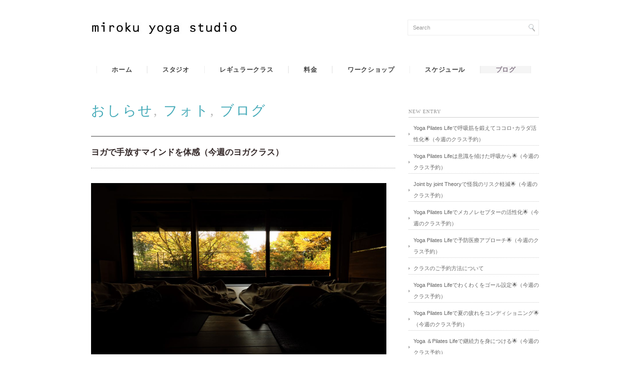

--- FILE ---
content_type: text/html; charset=UTF-8
request_url: http://mirokuyoga.com/archives/7551
body_size: 43272
content:
<!DOCTYPE html PUBLIC "-//W3C//DTD XHTML 1.0 Transitional//EN" "http://www.w3.org/TR/xhtml1/DTD/xhtml1-transitional.dtd">
<html xmlns="http://www.w3.org/1999/xhtml" lang="ja">
<head profile="http://gmpg.org/xfn/11">
<meta http-equiv="Content-Type" content="text/html; charset=UTF-8" />
<meta http-equiv="content-style-type" content="text/css" />
<meta http-equiv="content-script-type" content="text/javascript" />
<meta name="description" content="ヨガで手放すマインドを体感（今週のヨガクラス） - 千葉県佐倉市弥勒町のヨガピラティススタジオ" />
<title>ヨガで手放すマインドを体感（今週のヨガクラス） - 千葉県佐倉市のヨガピラティススタジオ｜miroku yoga studio｜ミロクヨガスタジオ｜</title>
<link rel="stylesheet" href="http://mirokuyoga.com/site/wp-content/themes/songforheaven2/style.css" type="text/css" media="screen, print" />
<link rel="alternate" type="application/atom+xml" title="千葉県佐倉市のヨガピラティススタジオ｜miroku yoga studio｜ミロクヨガスタジオ｜ Atom Feed" href="http://mirokuyoga.com/feed/atom" />
<link rel="alternate" type="application/rss+xml" title="千葉県佐倉市のヨガピラティススタジオ｜miroku yoga studio｜ミロクヨガスタジオ｜ RSS Feed" href="http://mirokuyoga.com/feed" />
<link rel="pingback" href="http://mirokuyoga.com/site/xmlrpc.php" />
<meta name='robots' content='max-image-preview:large' />
	<style>img:is([sizes="auto" i], [sizes^="auto," i]) { contain-intrinsic-size: 3000px 1500px }</style>
	<link rel='dns-prefetch' href='//ajax.googleapis.com' />
<script type="text/javascript">
/* <![CDATA[ */
window._wpemojiSettings = {"baseUrl":"https:\/\/s.w.org\/images\/core\/emoji\/16.0.1\/72x72\/","ext":".png","svgUrl":"https:\/\/s.w.org\/images\/core\/emoji\/16.0.1\/svg\/","svgExt":".svg","source":{"concatemoji":"http:\/\/mirokuyoga.com\/site\/wp-includes\/js\/wp-emoji-release.min.js?ver=6.8.3"}};
/*! This file is auto-generated */
!function(s,n){var o,i,e;function c(e){try{var t={supportTests:e,timestamp:(new Date).valueOf()};sessionStorage.setItem(o,JSON.stringify(t))}catch(e){}}function p(e,t,n){e.clearRect(0,0,e.canvas.width,e.canvas.height),e.fillText(t,0,0);var t=new Uint32Array(e.getImageData(0,0,e.canvas.width,e.canvas.height).data),a=(e.clearRect(0,0,e.canvas.width,e.canvas.height),e.fillText(n,0,0),new Uint32Array(e.getImageData(0,0,e.canvas.width,e.canvas.height).data));return t.every(function(e,t){return e===a[t]})}function u(e,t){e.clearRect(0,0,e.canvas.width,e.canvas.height),e.fillText(t,0,0);for(var n=e.getImageData(16,16,1,1),a=0;a<n.data.length;a++)if(0!==n.data[a])return!1;return!0}function f(e,t,n,a){switch(t){case"flag":return n(e,"\ud83c\udff3\ufe0f\u200d\u26a7\ufe0f","\ud83c\udff3\ufe0f\u200b\u26a7\ufe0f")?!1:!n(e,"\ud83c\udde8\ud83c\uddf6","\ud83c\udde8\u200b\ud83c\uddf6")&&!n(e,"\ud83c\udff4\udb40\udc67\udb40\udc62\udb40\udc65\udb40\udc6e\udb40\udc67\udb40\udc7f","\ud83c\udff4\u200b\udb40\udc67\u200b\udb40\udc62\u200b\udb40\udc65\u200b\udb40\udc6e\u200b\udb40\udc67\u200b\udb40\udc7f");case"emoji":return!a(e,"\ud83e\udedf")}return!1}function g(e,t,n,a){var r="undefined"!=typeof WorkerGlobalScope&&self instanceof WorkerGlobalScope?new OffscreenCanvas(300,150):s.createElement("canvas"),o=r.getContext("2d",{willReadFrequently:!0}),i=(o.textBaseline="top",o.font="600 32px Arial",{});return e.forEach(function(e){i[e]=t(o,e,n,a)}),i}function t(e){var t=s.createElement("script");t.src=e,t.defer=!0,s.head.appendChild(t)}"undefined"!=typeof Promise&&(o="wpEmojiSettingsSupports",i=["flag","emoji"],n.supports={everything:!0,everythingExceptFlag:!0},e=new Promise(function(e){s.addEventListener("DOMContentLoaded",e,{once:!0})}),new Promise(function(t){var n=function(){try{var e=JSON.parse(sessionStorage.getItem(o));if("object"==typeof e&&"number"==typeof e.timestamp&&(new Date).valueOf()<e.timestamp+604800&&"object"==typeof e.supportTests)return e.supportTests}catch(e){}return null}();if(!n){if("undefined"!=typeof Worker&&"undefined"!=typeof OffscreenCanvas&&"undefined"!=typeof URL&&URL.createObjectURL&&"undefined"!=typeof Blob)try{var e="postMessage("+g.toString()+"("+[JSON.stringify(i),f.toString(),p.toString(),u.toString()].join(",")+"));",a=new Blob([e],{type:"text/javascript"}),r=new Worker(URL.createObjectURL(a),{name:"wpTestEmojiSupports"});return void(r.onmessage=function(e){c(n=e.data),r.terminate(),t(n)})}catch(e){}c(n=g(i,f,p,u))}t(n)}).then(function(e){for(var t in e)n.supports[t]=e[t],n.supports.everything=n.supports.everything&&n.supports[t],"flag"!==t&&(n.supports.everythingExceptFlag=n.supports.everythingExceptFlag&&n.supports[t]);n.supports.everythingExceptFlag=n.supports.everythingExceptFlag&&!n.supports.flag,n.DOMReady=!1,n.readyCallback=function(){n.DOMReady=!0}}).then(function(){return e}).then(function(){var e;n.supports.everything||(n.readyCallback(),(e=n.source||{}).concatemoji?t(e.concatemoji):e.wpemoji&&e.twemoji&&(t(e.twemoji),t(e.wpemoji)))}))}((window,document),window._wpemojiSettings);
/* ]]> */
</script>
	<style type="text/css">
	img.wp-smiley,
	img.emoji {
		display: inline !important;
		border: none !important;
		box-shadow: none !important;
		height: 1em !important;
		width: 1em !important;
		margin: 0 0.07em !important;
		vertical-align: -0.1em !important;
		background: none !important;
		padding: 0 !important;
	}
	</style>
	<script type="text/javascript" src="http://ajax.googleapis.com/ajax/libs/jquery/1.7.1/jquery.min.js?ver=1.7.1" id="jquery-js"></script>
<link rel="https://api.w.org/" href="http://mirokuyoga.com/wp-json/" /><link rel="alternate" title="JSON" type="application/json" href="http://mirokuyoga.com/wp-json/wp/v2/posts/7551" /><link rel='shortlink' href='http://mirokuyoga.com/?p=7551' />
<link rel="alternate" title="oEmbed (JSON)" type="application/json+oembed" href="http://mirokuyoga.com/wp-json/oembed/1.0/embed?url=http%3A%2F%2Fmirokuyoga.com%2Farchives%2F7551" />
<link rel="alternate" title="oEmbed (XML)" type="text/xml+oembed" href="http://mirokuyoga.com/wp-json/oembed/1.0/embed?url=http%3A%2F%2Fmirokuyoga.com%2Farchives%2F7551&#038;format=xml" />
<script type="text/javascript" src="http://mirokuyoga.com/site/wp-content/themes/songforheaven2/js/smoothscroll.js"></script>
<script type="text/javascript" src="http://mirokuyoga.com/site/wp-content/themes/songforheaven2/js/scrolltopcontrol.js"></script>
<script src="http://mirokuyoga.com/site/wp-content/themes/songforheaven2/js/jquery.cycle.all.js" type="text/javascript"></script>
<script type="text/javascript">
	$().ready(function() {
		$(document).ready(
			function(){
				$("a img").hover(function(){
				$(this).fadeTo(200, 0.5);
			},function(){
				$(this).fadeTo(300, 1.0);
			});
		});

		$('#slide').cycle({
		fx:'fade', timeout:8000, speed:6000, delay:150, random:0
		});
		$('#slide2').after('<div id="slidepager" class="clear">').cycle({ 
		fx: 'scrollLeft', speed:600, timeout:4000, pager:'#slidepager', pause:1, cleartype:true
		});		
		$('#slide3').after('<div id="slidepager" class="clear">').cycle({ 
		fx: 'scrollLeft', speed:600, timeout:4000, pager:'#slidepager', pause:1, cleartype:true
		});		
		$('#slide4').after('<div id="slidepager" class="clear">').cycle({ 
		fx: 'scrollLeft', speed:600, timeout:4000, pager:'#slidepager', pause:1, cleartype:true
		});		
	});	
</script>
</head>

<body class="wp-singular post-template-default single single-post postid-7551 single-format-standard wp-theme-songforheaven2">


<!-- ヘッダー -->
<div id="header">

<!-- ヘッダー中身 -->    
<div class="header-inner">

<!-- ロゴ -->
<div class="logo">
<h1><a href="http://mirokuyoga.com" title="千葉県佐倉市のヨガピラティススタジオ｜miroku yoga studio｜ミロクヨガスタジオ｜"><img src="http://mirokuyoga.com/site/wp-content/uploads/2013/04/b6d443ad08fb065f912f935f1948d291-300x25.jpg" alt="千葉県佐倉市のヨガピラティススタジオ｜miroku yoga studio｜ミロクヨガスタジオ｜"/></a></h1>
</div>
<!-- / ロゴ -->

<!-- サーチ -->
<div class="contact">
<div class="search">
<form method="get" id="searchform" action="http://mirokuyoga.com">
<fieldset>
<input name="s" type="text" onfocus="if(this.value=='Search') this.value='';" onblur="if(this.value=='') this.value='Search';" value="Search" />
<button type="submit"></button>
</fieldset>
</form>
</div></div>
<!-- / サーチ -->  

</div>    
<!-- / ヘッダー中身 -->    

</div>    
<!-- / ヘッダー -->    
<div class="clear"></div>

<!-- トップナビゲーション -->
<div id="nav">
<!--[if IE 8 ]><div style="margin-top:-24px"></div><![endif]-->
<ul id="topnav">
<li><div class="menu-topnav-container"><ul id="menu-topnav" class="menu"><li id="menu-item-16" class="menu-item menu-item-type-custom menu-item-object-custom menu-item-home menu-item-16"><a href="http://mirokuyoga.com">ホーム</a></li>
<li id="menu-item-18" class="menu-item menu-item-type-post_type menu-item-object-page menu-item-18"><a href="http://mirokuyoga.com/abou">スタジオ</a></li>
<li id="menu-item-17" class="menu-item menu-item-type-post_type menu-item-object-page menu-item-17"><a href="http://mirokuyoga.com/yogaclass">レギュラークラス</a></li>
<li id="menu-item-4199" class="menu-item menu-item-type-post_type menu-item-object-page menu-item-4199"><a href="http://mirokuyoga.com/price">料金</a></li>
<li id="menu-item-21" class="menu-item menu-item-type-taxonomy menu-item-object-category menu-item-21"><a href="http://mirokuyoga.com/archives/category/gallery">ワークショップ</a></li>
<li id="menu-item-19" class="menu-item menu-item-type-post_type menu-item-object-page menu-item-19"><a href="http://mirokuyoga.com/schedule">スケジュール</a></li>
<li id="menu-item-20" class="menu-item menu-item-type-taxonomy menu-item-object-category current-post-ancestor current-menu-parent current-post-parent menu-item-20"><a href="http://mirokuyoga.com/archives/category/blog">ブログ</a></li>
</ul></div></li>
</ul>
</div>
<!-- / トップナビゲーション -->
<div class="clear"></div>  

<!-- 全体warapper -->
<div id="wrapper">

<!-- メインwrap -->
<div id="main-wrap">

<!-- メインカラム -->
<div id="main-single">

<h2 class="pagetitle"><a href="http://mirokuyoga.com/archives/category/info" rel="category tag">おしらせ</a>, <a href="http://mirokuyoga.com/archives/category/photo" rel="category tag">フォト</a>, <a href="http://mirokuyoga.com/archives/category/blog" rel="category tag">ブログ</a></h2>


<h3 class="blog-title">ヨガで手放すマインドを体感（今週のヨガクラス）</h3>

<p><a href="http://mirokuyoga.com/site/wp-content/uploads/2018/11/2017_11_30-001.jpg"><img fetchpriority="high" decoding="async" src="http://mirokuyoga.com/site/wp-content/uploads/2018/11/2017_11_30-001-1024x724.jpg" alt="" width="600" height="400" class="alignnone size-large wp-image-6462" /></a><br />
<strong>※連絡事項</strong><br />
弥勒町周辺の道路でガス管工事が再開しています。<br />
一時的に通行止めにもなりますのでお時間にゆとりを持ってお越しください。</p>
<p>おはようございます。</p>
<p>11月5日火曜日の朝空は快晴の青空ですね。</p>
<p>窓開けて深呼吸したいそんなお天気です。</p>
<p>そして今朝も気温が下がっております。</p>
<p>もう11月ですからね。</p>
<p>11月は穏やかな気候が続きますように🙏。</p>
<p>僕は毎週火曜日の朝にブログを書くようにしています。</p>
<p>遠征する前や色々と調べないといけない話題は別ですがその朝に感じている想い等をブログとして挙げています。</p>
<p>なんでたまに10時にアップ出来ない事もありますのでご了承ください。</p>
<p>今朝はこの連休に遠征した八ヶ岳の天狗岳と麓で生活している人達へ想いを巡らせています。</p>
<p>天狗岳登山に付いてはまたの機会して麓で生活しているイタリアンバールの木村さん付いて記述します。</p>
<p>お気に入りのイタリアンバールの主人木村さんは自家農園で作った野菜をお店で提供しています。</p>
<p>昼間はお惣菜バール的な営業で夜はコースで予約のみです。</p>
<p>お惣菜も適度な量しか作らないし夜は予約制なので食品ロスが少なくて済みますよね。</p>
<p>ちなみにお店には暖房器具もエアコンもありません。</p>
<p>夏は外の風を取り込んで冬はキッチンのコンロに鍋にお湯を入れて室内を温めています。</p>
<p>お店は一人で切り盛りしていてお店のテーブル3個の6席です。</p>
<p>普段はテーブル5個の10席なんですがこの前テーブル2セット売れたから今はテーブル3個でお店をしています。</p>
<p>お店にあるものは何でも売ってくれます。</p>
<p>テーブルはまた時間がある時に作るそうです（笑）。</p>
<p>この感覚が僕はとても好きなんです。</p>
<p>物に執着しない。</p>
<p>手放せは何か新しい出会いが待っている。</p>
<p>物に執着しない手放すてヨガのマインドに似ています。</p>
<p>いやヨガそのものなんですよ。</p>
<p>ヨガはアーサナ・呼吸法・瞑想から成していますがその根本には生きるがあります。</p>
<p>貴方はどう生きるのか考えた事ありますか？</p>
<p>木村さんは好きな料理と農業を突き詰めて肥沃な土を探してここに移住して自分が出来る範囲でお店を切り盛りして生活している。</p>
<p>「好きを突き詰める」</p>
<p>これが出来たら人生充実ですよね。</p>
<p>そこに「物に執着しない」マインドと「手放す」マインドを見い出せたらもう最強です。</p>
<p>これ僕はまだまだ全然できていません。</p>
<p>天狗岳登山の途中で落とした絶版のミニシェラカップ･･･（笑）｡</p>
<p>木村さん見たいにヨガを知らないヨガをしていなくてもヨガのマインドを既に習得している人には敵いません。</p>
<p>今回の八ヶ岳遠征ではヨガの本質の部分について改めて学びたいマインドへと僕を導いてくれました。</p>
<p>八ヶ岳周辺はほんと奥が深い！</p>
<p>&nbsp;</p>
<p>【今週のテーマ】</p>
<p>今年もラスト2ヶ月を切りました。</p>
<p>年末の大掃除に向けて</p>
<p><strong>「ヨガで手放すマインドを体感」</strong></p>
<p>アーサナでこれ味もわって欲しいマインドなんです。</p>
<p>&nbsp;<br />
<strong>連絡事項</strong><br />
ミロクヨガスタジオでは消費税増税に伴う料金の改定を来年1月より行います。</p>
<p>外税等の料金改定に伴い年間費は廃止致します。</p>
<p>詳細は別途スタジオのホームページのブログでご確認ください。</p>
<p>宜しくお願い致します。</p>
<p>&nbsp;<br />
※各クラスのご予約はその週のはじめ（火曜日10時頃）からとなります。<br />
何方様もご予約フォームからのご予約をお願い致します。<br />
体験クラス等に関してもその週のはじめからのご予約となりますのでご了承ください。<br />
下記注意事項にも記載してございますがスタジオからの返信メールが届かない場合は<br />
アドレスの打ち間違いや迷惑フォルダーを再度ご確認ください。<br />
スタジオからのメールが迷惑フォルダーに振り分けられている可能性がございます。<br />
こちらでは受信側の設定に関しては確認することが出来ません。<br />
また自動返信メールが届かない場合はお電話でのご予約のご確認も可能です。<br />
お手数ですが再度のご確認等をお願い致します。<br />
ご用件は留守録にコメントを残してください。<br />
留守録にコメントがない場合はご連絡致しません。<br />
ご予約確認電話：070-6520-3690</p>
<p>&nbsp;</p>
<p><strong>今週のヨガクラスは</strong><br />
11/5（火）🌙18:30～アナトミック骨盤ヨガ<br />
11/6（水）🌼10:00～アナトミック骨盤ヨガ,🌙18:30～ハタヨガストレッチ<br />
11/7（木）🌼10:00～ボディーメイキングヨガ,🌙18:30～ハタヨガ<br />
11/8（金）🌼10:30～ハタヨガ,🌙18:30～金曜夜のハタヨガストレッチ<br />
11/9（土）🐓8:30～朝のハタヨガ,🌻10:45～ハタヨガストレッチ<br />
11/10（日）🐓8:30～朝のハタヨガ,🌻10:45～アナトミック骨盤ヨガ</p>
<p>※ヨガ初心者歓迎！お一人様歓迎！<br />
※クラスに瞑想を少し取り入れる場合がございます。<br />
※レッスン中のスタジオ内へのスマートフォン・携帯電話の持ち込みはご遠慮ください。<br />
※クラスは参加者が1名の場合は休講となる場合もございます。<br />
<strong>※各クラスには「初心者クラス」と記載がありませんが全てのクラスで初心者歓迎です。</strong><br />
<strong>※ブログ下の緑色のボタンよりご予約が可能です。</strong></p>
<p>&nbsp;<br />
スタジオから眺める四季🍀の移ろいを感じながらヨガをはじめてみませんか？</p>
<p><strong>ミロクヨガスタジオ🍀のヨガクラスは全て90分クラスです！</strong></p>
<p>※レギュラークラスのご予約は原則60分前までです。<br />
※キャンセルのご連絡はクラススタートの2時間前までにお願い致します。<br />
※はじめて予約フォームよりご予約を頂いてる皆様方へ<br />
ご予約の自動返信が受け取れるように受信設定のご確認をお願い致します。<br />
携帯及びPCメールにてmirokuyoga@gmail.comが受信出来るように<br />
設定の変更をお願い致します。<br />
スタジオからのご予約確認メールが迷惑メールに振り分けられている可能性がございます。</p>
<p><a title="レギュラークラス予約フォーム" href="http://mirokuyoga.com/schedule/r-yoyaku" target="_blank"><img decoding="async" class="alignnone size-full wp-image-456" alt="rg-yoyaku" src="http://mirokuyoga.com/site/wp-content/uploads/2013/07/rg-yoyaku.jpg" width="447" height="55" srcset="http://mirokuyoga.com/site/wp-content/uploads/2013/07/rg-yoyaku.jpg 903w, http://mirokuyoga.com/site/wp-content/uploads/2013/07/rg-yoyaku-300x36.jpg 300w, http://mirokuyoga.com/site/wp-content/uploads/2013/07/rg-yoyaku-618x75.jpg 618w" sizes="(max-width: 447px) 100vw, 447px" /></a></p>
<p>皆さまのお越しをお待ちしております。</p>

<div id="blog-foot">
Tags:<a href="http://mirokuyoga.com/archives/tag/%e3%82%b9%e3%82%bf%e3%82%b8%e3%82%aa%e3%81%8b%e3%82%89%e3%81%ae%e3%81%8a%e7%9f%a5%e3%82%89%e3%81%9b" rel="tag">スタジオからのお知らせ</a><br /> Posted on 2019-11-05 ｜ Posted in <a href="http://mirokuyoga.com/archives/category/info" rel="category tag">おしらせ</a>, <a href="http://mirokuyoga.com/archives/category/photo" rel="category tag">フォト</a>, <a href="http://mirokuyoga.com/archives/category/blog" rel="category tag">ブログ</a> |   <span>Comments Closed</span></div>

<!-- ページャー -->
<div id="next">
<span class="left"><a href="http://mirokuyoga.com/archives/7516" rel="prev">＜ デイビッド・ラッチフォードパワーヨガ特別クラス11月16日（土）開催！</a></span>
<span class="right"><a href="http://mirokuyoga.com/archives/7568" rel="next">ヨガで能動的に動くマインドへ（今週のヨガクラス） ＞</a></span>
<div class="clear"></div>
</div>
<!-- / ページャー -->

<!-- 関連記事 -->
<h3 class="similar-head">Related Posts</h3>
<ul class="similar">
<li><a href="http://mirokuyoga.com/archives/9153" rel="bookmark" title="ヨガ八支則 Yama（禁戒）～Aparigraha 不貧を知る～（今週のヨガクラス予約）">ヨガ八支則 Yama（禁戒）～Aparigraha 不貧を知る～（今週のヨガクラス予約）</a></li>
</ul>
<ul class="similar">
<li><a href="http://mirokuyoga.com/archives/9125" rel="bookmark" title="ヨガ八支則Yama（禁戒）～Brahmacharya 禁欲を実践する～（今週のヨガクラス予約）">ヨガ八支則Yama（禁戒）～Brahmacharya 禁欲を実践する～（今週のヨガクラス予約）</a></li>
</ul>
<ul class="similar">
<li><a href="http://mirokuyoga.com/archives/9091" rel="bookmark" title="フクロウから学ぶ地球との向かい方（今週のヨガクラス予約）">フクロウから学ぶ地球との向かい方（今週のヨガクラス予約）</a></li>
</ul>
<ul class="similar">
<li><a href="http://mirokuyoga.com/archives/9071" rel="bookmark" title="ヨガで呼吸筋の基礎体力を高める（今週のヨガクラス予約）">ヨガで呼吸筋の基礎体力を高める（今週のヨガクラス予約）</a></li>
</ul>
<ul class="similar">
<li><a href="http://mirokuyoga.com/archives/9062" rel="bookmark" title="自分の為に深呼吸してgo近所をお散歩しよう✨（今週のヨガクラス予約）">自分の為に深呼吸してgo近所をお散歩しよう✨（今週のヨガクラス予約）</a></li>
</ul>
<!-- / 関連記事 -->
<p>　</p>

<!-- コメントエリア -->


<!-- / コメントエリア -->



</div>
<!-- / メインカラム -->

<!-- サイドバー -->
<div id="sidebar">

<h2>NEW ENTRY</h2>
<ul class="sidemenu">
<li><a href="http://mirokuyoga.com/archives/13972">Yoga Pilates Lifeで呼吸筋を鍛えてココロ･カラダ活性化🌟（今週のクラス予約）</a></li>
<li><a href="http://mirokuyoga.com/archives/13954">Yoga Pilates Lifeは意識を傾けた呼吸から🌟（今週のクラス予約）</a></li>
<li><a href="http://mirokuyoga.com/archives/13944">Joint by joint Theoryで怪我のリスク軽減🌟（今週のクラス予約）</a></li>
<li><a href="http://mirokuyoga.com/archives/13934">Yoga Pilates Lifeでメカノレセプターの活性化🌟（今週のクラス予約）</a></li>
<li><a href="http://mirokuyoga.com/archives/13921">Yoga Pilates Lifeで予防医療アプローチ🌟（今週のクラス予約）</a></li>
<li><a href="http://mirokuyoga.com/archives/13913">クラスのご予約方法について</a></li>
<li><a href="http://mirokuyoga.com/archives/13895">Yoga Pilates Lifeでわくわくをゴール設定🌟（今週のクラス予約）</a></li>
<li><a href="http://mirokuyoga.com/archives/13883">Yoga Pilates Lifeで夏の疲れをコンディショニング🌟（今週のクラス予約）</a></li>
<li><a href="http://mirokuyoga.com/archives/13855">Yoga ＆Pilates Lifeで継続力を身につける🌟（今週のクラス予約）</a></li>
<li><a href="http://mirokuyoga.com/archives/13844">Yoga ＆Pilates Lifeで一週間のルーティンを取り入れる🌟（今週のクラス予約）</a></li>
</ul>

<h2>ARCHIVES</h2>
<div style="margin-bottom:30px;">
<select name="archive-dropdown" onChange='document.location.href=this.options[this.selectedIndex].value;'> 
  <option value="">月を選択</option> 
  	<option value='http://mirokuyoga.com/archives/date/2025/11'> 2025年11月 &nbsp;(3)</option>
	<option value='http://mirokuyoga.com/archives/date/2025/10'> 2025年10月 &nbsp;(5)</option>
	<option value='http://mirokuyoga.com/archives/date/2025/09'> 2025年9月 &nbsp;(5)</option>
	<option value='http://mirokuyoga.com/archives/date/2025/08'> 2025年8月 &nbsp;(4)</option>
	<option value='http://mirokuyoga.com/archives/date/2025/07'> 2025年7月 &nbsp;(6)</option>
	<option value='http://mirokuyoga.com/archives/date/2025/06'> 2025年6月 &nbsp;(4)</option>
	<option value='http://mirokuyoga.com/archives/date/2025/05'> 2025年5月 &nbsp;(4)</option>
	<option value='http://mirokuyoga.com/archives/date/2025/04'> 2025年4月 &nbsp;(5)</option>
	<option value='http://mirokuyoga.com/archives/date/2025/03'> 2025年3月 &nbsp;(4)</option>
	<option value='http://mirokuyoga.com/archives/date/2025/02'> 2025年2月 &nbsp;(4)</option>
	<option value='http://mirokuyoga.com/archives/date/2025/01'> 2025年1月 &nbsp;(4)</option>
	<option value='http://mirokuyoga.com/archives/date/2024/12'> 2024年12月 &nbsp;(5)</option>
	<option value='http://mirokuyoga.com/archives/date/2024/11'> 2024年11月 &nbsp;(4)</option>
	<option value='http://mirokuyoga.com/archives/date/2024/10'> 2024年10月 &nbsp;(5)</option>
	<option value='http://mirokuyoga.com/archives/date/2024/09'> 2024年9月 &nbsp;(4)</option>
	<option value='http://mirokuyoga.com/archives/date/2024/08'> 2024年8月 &nbsp;(3)</option>
	<option value='http://mirokuyoga.com/archives/date/2024/07'> 2024年7月 &nbsp;(6)</option>
	<option value='http://mirokuyoga.com/archives/date/2024/06'> 2024年6月 &nbsp;(5)</option>
	<option value='http://mirokuyoga.com/archives/date/2024/05'> 2024年5月 &nbsp;(4)</option>
	<option value='http://mirokuyoga.com/archives/date/2024/04'> 2024年4月 &nbsp;(5)</option>
	<option value='http://mirokuyoga.com/archives/date/2024/03'> 2024年3月 &nbsp;(5)</option>
	<option value='http://mirokuyoga.com/archives/date/2024/02'> 2024年2月 &nbsp;(4)</option>
	<option value='http://mirokuyoga.com/archives/date/2024/01'> 2024年1月 &nbsp;(5)</option>
	<option value='http://mirokuyoga.com/archives/date/2023/12'> 2023年12月 &nbsp;(5)</option>
	<option value='http://mirokuyoga.com/archives/date/2023/11'> 2023年11月 &nbsp;(5)</option>
	<option value='http://mirokuyoga.com/archives/date/2023/10'> 2023年10月 &nbsp;(5)</option>
	<option value='http://mirokuyoga.com/archives/date/2023/09'> 2023年9月 &nbsp;(5)</option>
	<option value='http://mirokuyoga.com/archives/date/2023/08'> 2023年8月 &nbsp;(5)</option>
	<option value='http://mirokuyoga.com/archives/date/2023/07'> 2023年7月 &nbsp;(6)</option>
	<option value='http://mirokuyoga.com/archives/date/2023/06'> 2023年6月 &nbsp;(5)</option>
	<option value='http://mirokuyoga.com/archives/date/2023/05'> 2023年5月 &nbsp;(5)</option>
	<option value='http://mirokuyoga.com/archives/date/2023/04'> 2023年4月 &nbsp;(4)</option>
	<option value='http://mirokuyoga.com/archives/date/2023/03'> 2023年3月 &nbsp;(4)</option>
	<option value='http://mirokuyoga.com/archives/date/2023/02'> 2023年2月 &nbsp;(4)</option>
	<option value='http://mirokuyoga.com/archives/date/2023/01'> 2023年1月 &nbsp;(5)</option>
	<option value='http://mirokuyoga.com/archives/date/2022/12'> 2022年12月 &nbsp;(4)</option>
	<option value='http://mirokuyoga.com/archives/date/2022/11'> 2022年11月 &nbsp;(6)</option>
	<option value='http://mirokuyoga.com/archives/date/2022/10'> 2022年10月 &nbsp;(4)</option>
	<option value='http://mirokuyoga.com/archives/date/2022/09'> 2022年9月 &nbsp;(4)</option>
	<option value='http://mirokuyoga.com/archives/date/2022/08'> 2022年8月 &nbsp;(5)</option>
	<option value='http://mirokuyoga.com/archives/date/2022/07'> 2022年7月 &nbsp;(5)</option>
	<option value='http://mirokuyoga.com/archives/date/2022/06'> 2022年6月 &nbsp;(4)</option>
	<option value='http://mirokuyoga.com/archives/date/2022/05'> 2022年5月 &nbsp;(5)</option>
	<option value='http://mirokuyoga.com/archives/date/2022/04'> 2022年4月 &nbsp;(5)</option>
	<option value='http://mirokuyoga.com/archives/date/2022/03'> 2022年3月 &nbsp;(5)</option>
	<option value='http://mirokuyoga.com/archives/date/2022/02'> 2022年2月 &nbsp;(5)</option>
	<option value='http://mirokuyoga.com/archives/date/2022/01'> 2022年1月 &nbsp;(6)</option>
	<option value='http://mirokuyoga.com/archives/date/2021/12'> 2021年12月 &nbsp;(6)</option>
	<option value='http://mirokuyoga.com/archives/date/2021/11'> 2021年11月 &nbsp;(5)</option>
	<option value='http://mirokuyoga.com/archives/date/2021/10'> 2021年10月 &nbsp;(4)</option>
	<option value='http://mirokuyoga.com/archives/date/2021/09'> 2021年9月 &nbsp;(4)</option>
	<option value='http://mirokuyoga.com/archives/date/2021/08'> 2021年8月 &nbsp;(5)</option>
	<option value='http://mirokuyoga.com/archives/date/2021/07'> 2021年7月 &nbsp;(4)</option>
	<option value='http://mirokuyoga.com/archives/date/2021/06'> 2021年6月 &nbsp;(5)</option>
	<option value='http://mirokuyoga.com/archives/date/2021/05'> 2021年5月 &nbsp;(5)</option>
	<option value='http://mirokuyoga.com/archives/date/2021/04'> 2021年4月 &nbsp;(4)</option>
	<option value='http://mirokuyoga.com/archives/date/2021/03'> 2021年3月 &nbsp;(5)</option>
	<option value='http://mirokuyoga.com/archives/date/2021/02'> 2021年2月 &nbsp;(4)</option>
	<option value='http://mirokuyoga.com/archives/date/2021/01'> 2021年1月 &nbsp;(4)</option>
	<option value='http://mirokuyoga.com/archives/date/2020/12'> 2020年12月 &nbsp;(5)</option>
	<option value='http://mirokuyoga.com/archives/date/2020/11'> 2020年11月 &nbsp;(5)</option>
	<option value='http://mirokuyoga.com/archives/date/2020/10'> 2020年10月 &nbsp;(6)</option>
	<option value='http://mirokuyoga.com/archives/date/2020/09'> 2020年9月 &nbsp;(7)</option>
	<option value='http://mirokuyoga.com/archives/date/2020/08'> 2020年8月 &nbsp;(5)</option>
	<option value='http://mirokuyoga.com/archives/date/2020/07'> 2020年7月 &nbsp;(4)</option>
	<option value='http://mirokuyoga.com/archives/date/2020/06'> 2020年6月 &nbsp;(5)</option>
	<option value='http://mirokuyoga.com/archives/date/2020/05'> 2020年5月 &nbsp;(1)</option>
	<option value='http://mirokuyoga.com/archives/date/2020/04'> 2020年4月 &nbsp;(2)</option>
	<option value='http://mirokuyoga.com/archives/date/2020/03'> 2020年3月 &nbsp;(5)</option>
	<option value='http://mirokuyoga.com/archives/date/2020/02'> 2020年2月 &nbsp;(4)</option>
	<option value='http://mirokuyoga.com/archives/date/2020/01'> 2020年1月 &nbsp;(5)</option>
	<option value='http://mirokuyoga.com/archives/date/2019/12'> 2019年12月 &nbsp;(6)</option>
	<option value='http://mirokuyoga.com/archives/date/2019/11'> 2019年11月 &nbsp;(4)</option>
	<option value='http://mirokuyoga.com/archives/date/2019/10'> 2019年10月 &nbsp;(9)</option>
	<option value='http://mirokuyoga.com/archives/date/2019/09'> 2019年9月 &nbsp;(4)</option>
	<option value='http://mirokuyoga.com/archives/date/2019/08'> 2019年8月 &nbsp;(4)</option>
	<option value='http://mirokuyoga.com/archives/date/2019/07'> 2019年7月 &nbsp;(6)</option>
	<option value='http://mirokuyoga.com/archives/date/2019/06'> 2019年6月 &nbsp;(4)</option>
	<option value='http://mirokuyoga.com/archives/date/2019/05'> 2019年5月 &nbsp;(4)</option>
	<option value='http://mirokuyoga.com/archives/date/2019/04'> 2019年4月 &nbsp;(4)</option>
	<option value='http://mirokuyoga.com/archives/date/2019/03'> 2019年3月 &nbsp;(4)</option>
	<option value='http://mirokuyoga.com/archives/date/2019/02'> 2019年2月 &nbsp;(7)</option>
	<option value='http://mirokuyoga.com/archives/date/2019/01'> 2019年1月 &nbsp;(5)</option>
	<option value='http://mirokuyoga.com/archives/date/2018/12'> 2018年12月 &nbsp;(8)</option>
	<option value='http://mirokuyoga.com/archives/date/2018/11'> 2018年11月 &nbsp;(5)</option>
	<option value='http://mirokuyoga.com/archives/date/2018/10'> 2018年10月 &nbsp;(5)</option>
	<option value='http://mirokuyoga.com/archives/date/2018/09'> 2018年9月 &nbsp;(4)</option>
	<option value='http://mirokuyoga.com/archives/date/2018/08'> 2018年8月 &nbsp;(4)</option>
	<option value='http://mirokuyoga.com/archives/date/2018/07'> 2018年7月 &nbsp;(6)</option>
	<option value='http://mirokuyoga.com/archives/date/2018/06'> 2018年6月 &nbsp;(5)</option>
	<option value='http://mirokuyoga.com/archives/date/2018/05'> 2018年5月 &nbsp;(5)</option>
	<option value='http://mirokuyoga.com/archives/date/2018/04'> 2018年4月 &nbsp;(4)</option>
	<option value='http://mirokuyoga.com/archives/date/2018/03'> 2018年3月 &nbsp;(5)</option>
	<option value='http://mirokuyoga.com/archives/date/2018/02'> 2018年2月 &nbsp;(5)</option>
	<option value='http://mirokuyoga.com/archives/date/2018/01'> 2018年1月 &nbsp;(5)</option>
	<option value='http://mirokuyoga.com/archives/date/2017/12'> 2017年12月 &nbsp;(6)</option>
	<option value='http://mirokuyoga.com/archives/date/2017/11'> 2017年11月 &nbsp;(5)</option>
	<option value='http://mirokuyoga.com/archives/date/2017/10'> 2017年10月 &nbsp;(5)</option>
	<option value='http://mirokuyoga.com/archives/date/2017/09'> 2017年9月 &nbsp;(4)</option>
	<option value='http://mirokuyoga.com/archives/date/2017/08'> 2017年8月 &nbsp;(5)</option>
	<option value='http://mirokuyoga.com/archives/date/2017/07'> 2017年7月 &nbsp;(5)</option>
	<option value='http://mirokuyoga.com/archives/date/2017/06'> 2017年6月 &nbsp;(5)</option>
	<option value='http://mirokuyoga.com/archives/date/2017/05'> 2017年5月 &nbsp;(6)</option>
	<option value='http://mirokuyoga.com/archives/date/2017/04'> 2017年4月 &nbsp;(5)</option>
	<option value='http://mirokuyoga.com/archives/date/2017/03'> 2017年3月 &nbsp;(9)</option>
	<option value='http://mirokuyoga.com/archives/date/2017/02'> 2017年2月 &nbsp;(6)</option>
	<option value='http://mirokuyoga.com/archives/date/2017/01'> 2017年1月 &nbsp;(7)</option>
	<option value='http://mirokuyoga.com/archives/date/2016/12'> 2016年12月 &nbsp;(5)</option>
	<option value='http://mirokuyoga.com/archives/date/2016/11'> 2016年11月 &nbsp;(5)</option>
	<option value='http://mirokuyoga.com/archives/date/2016/10'> 2016年10月 &nbsp;(4)</option>
	<option value='http://mirokuyoga.com/archives/date/2016/09'> 2016年9月 &nbsp;(4)</option>
	<option value='http://mirokuyoga.com/archives/date/2016/08'> 2016年8月 &nbsp;(6)</option>
	<option value='http://mirokuyoga.com/archives/date/2016/07'> 2016年7月 &nbsp;(5)</option>
	<option value='http://mirokuyoga.com/archives/date/2016/06'> 2016年6月 &nbsp;(5)</option>
	<option value='http://mirokuyoga.com/archives/date/2016/05'> 2016年5月 &nbsp;(7)</option>
	<option value='http://mirokuyoga.com/archives/date/2016/04'> 2016年4月 &nbsp;(6)</option>
	<option value='http://mirokuyoga.com/archives/date/2016/03'> 2016年3月 &nbsp;(6)</option>
	<option value='http://mirokuyoga.com/archives/date/2016/02'> 2016年2月 &nbsp;(6)</option>
	<option value='http://mirokuyoga.com/archives/date/2016/01'> 2016年1月 &nbsp;(9)</option>
	<option value='http://mirokuyoga.com/archives/date/2015/12'> 2015年12月 &nbsp;(4)</option>
	<option value='http://mirokuyoga.com/archives/date/2015/11'> 2015年11月 &nbsp;(8)</option>
	<option value='http://mirokuyoga.com/archives/date/2015/10'> 2015年10月 &nbsp;(4)</option>
	<option value='http://mirokuyoga.com/archives/date/2015/09'> 2015年9月 &nbsp;(4)</option>
	<option value='http://mirokuyoga.com/archives/date/2015/08'> 2015年8月 &nbsp;(6)</option>
	<option value='http://mirokuyoga.com/archives/date/2015/07'> 2015年7月 &nbsp;(6)</option>
	<option value='http://mirokuyoga.com/archives/date/2015/06'> 2015年6月 &nbsp;(8)</option>
	<option value='http://mirokuyoga.com/archives/date/2015/05'> 2015年5月 &nbsp;(5)</option>
	<option value='http://mirokuyoga.com/archives/date/2015/04'> 2015年4月 &nbsp;(6)</option>
	<option value='http://mirokuyoga.com/archives/date/2015/03'> 2015年3月 &nbsp;(7)</option>
	<option value='http://mirokuyoga.com/archives/date/2015/02'> 2015年2月 &nbsp;(7)</option>
	<option value='http://mirokuyoga.com/archives/date/2015/01'> 2015年1月 &nbsp;(7)</option>
	<option value='http://mirokuyoga.com/archives/date/2014/12'> 2014年12月 &nbsp;(8)</option>
	<option value='http://mirokuyoga.com/archives/date/2014/11'> 2014年11月 &nbsp;(5)</option>
	<option value='http://mirokuyoga.com/archives/date/2014/10'> 2014年10月 &nbsp;(7)</option>
	<option value='http://mirokuyoga.com/archives/date/2014/09'> 2014年9月 &nbsp;(9)</option>
	<option value='http://mirokuyoga.com/archives/date/2014/08'> 2014年8月 &nbsp;(7)</option>
	<option value='http://mirokuyoga.com/archives/date/2014/07'> 2014年7月 &nbsp;(7)</option>
	<option value='http://mirokuyoga.com/archives/date/2014/06'> 2014年6月 &nbsp;(7)</option>
	<option value='http://mirokuyoga.com/archives/date/2014/05'> 2014年5月 &nbsp;(5)</option>
	<option value='http://mirokuyoga.com/archives/date/2014/04'> 2014年4月 &nbsp;(13)</option>
	<option value='http://mirokuyoga.com/archives/date/2014/03'> 2014年3月 &nbsp;(11)</option>
	<option value='http://mirokuyoga.com/archives/date/2014/02'> 2014年2月 &nbsp;(14)</option>
	<option value='http://mirokuyoga.com/archives/date/2014/01'> 2014年1月 &nbsp;(9)</option>
	<option value='http://mirokuyoga.com/archives/date/2013/12'> 2013年12月 &nbsp;(12)</option>
	<option value='http://mirokuyoga.com/archives/date/2013/11'> 2013年11月 &nbsp;(10)</option>
	<option value='http://mirokuyoga.com/archives/date/2013/10'> 2013年10月 &nbsp;(19)</option>
	<option value='http://mirokuyoga.com/archives/date/2013/09'> 2013年9月 &nbsp;(12)</option>
	<option value='http://mirokuyoga.com/archives/date/2013/08'> 2013年8月 &nbsp;(12)</option>
	<option value='http://mirokuyoga.com/archives/date/2013/07'> 2013年7月 &nbsp;(13)</option>
	<option value='http://mirokuyoga.com/archives/date/2013/06'> 2013年6月 &nbsp;(3)</option>
	<option value='http://mirokuyoga.com/archives/date/2013/05'> 2013年5月 &nbsp;(10)</option>
	<option value='http://mirokuyoga.com/archives/date/2013/04'> 2013年4月 &nbsp;(3)</option>
	<option value='http://mirokuyoga.com/archives/date/2013/03'> 2013年3月 &nbsp;(3)</option>
</select>
</div>

<div id="sidebox">
<div id="tag_cloud-2" class="widget widget_tag_cloud"><h2>タグ</h2><div class="tagcloud"><a href="http://mirokuyoga.com/archives/tag/shop" class="tag-cloud-link tag-link-11 tag-link-position-1" style="font-size: 8pt;" aria-label="ご近所さん (6個の項目)">ご近所さん</a>
<a href="http://mirokuyoga.com/archives/tag/miraijima" class="tag-cloud-link tag-link-13 tag-link-position-2" style="font-size: 8.7407407407407pt;" aria-label="みらいじま (8個の項目)">みらいじま</a>
<a href="http://mirokuyoga.com/archives/tag/per-open" class="tag-cloud-link tag-link-8 tag-link-position-3" style="font-size: 8.7407407407407pt;" aria-label="オープン準備 (8個の項目)">オープン準備</a>
<a href="http://mirokuyoga.com/archives/tag/%e3%82%b9%e3%82%bf%e3%82%b8%e3%82%aa%e3%81%8b%e3%82%89%e3%81%ae%e3%81%8a%e7%9f%a5%e3%82%89%e3%81%9b" class="tag-cloud-link tag-link-14 tag-link-position-4" style="font-size: 22pt;" aria-label="スタジオからのお知らせ (546個の項目)">スタジオからのお知らせ</a>
<a href="http://mirokuyoga.com/archives/tag/nature" class="tag-cloud-link tag-link-10 tag-link-position-5" style="font-size: 9.1111111111111pt;" aria-label="スタジオの外 (9個の項目)">スタジオの外</a>
<a href="http://mirokuyoga.com/archives/tag/studio" class="tag-cloud-link tag-link-9 tag-link-position-6" style="font-size: 8pt;" aria-label="スタジオ風景 (6個の項目)">スタジオ風景</a>
<a href="http://mirokuyoga.com/archives/tag/pottery" class="tag-cloud-link tag-link-12 tag-link-position-7" style="font-size: 9.1111111111111pt;" aria-label="春日窯 (9個の項目)">春日窯</a></div>
</div><div id="search-2" class="widget widget_search"><div class="search">
<form method="get" id="searchform" action="http://mirokuyoga.com">
<fieldset>
<input name="s" type="text" onfocus="if(this.value=='Search') this.value='';" onblur="if(this.value=='') this.value='Search';" value="Search" />
<button type="submit"></button>
</fieldset>
</form>
</div></div></div>

</div>
<!-- /  サイドバー  -->
</div>
<!-- / メインwrap -->


</div>
<!-- / 全体wrapper -->

<!-- フッター -->
<div id="footer">
<!-- footerblock -->
<div id="footerblock">
<!-- inner -->
<div class="inner">
<!-- footlink -->
<div class="footlink">
<!-- col01 -->
<div class="col01">
<div class="section">
<div style="margin-bottom:20px">
<img src="http://mirokuyoga.com/site/wp-content/uploads/2013/04/b6d443ad08fb065f912f935f1948d291-300x25.jpg" alt="千葉県佐倉市のヨガピラティススタジオ｜miroku yoga studio｜ミロクヨガスタジオ｜"/>
</div>
<div id="text-4" class="widget widget_text">			<div class="textwidget"><p>住所：千葉県佐倉市弥勒町248<br />
電話：070-6520-3690<br />
mail：mirokuyoga@gmail.com</p>
</div>
		</div><div class="clear"></div>

<!-- copyright -->
<div id="copyright">
Copyright © miroku yoga studio 2013 . collaborated with <a href="http://ayumiyoga.com/" target="_blank">ayumi fujita</a> </div>
<!-- END copyright -->

</div>
</div>
<!-- END col01 -->
								
<!-- col02 -->
<div class="col02">
<div class="section">
<ul class="footnav">
<li><div class="menu-topnav-container"><ul id="menu-topnav-1" class="menu"><li class="menu-item menu-item-type-custom menu-item-object-custom current-menu-item menu-item-home menu-item-16"><a href="http://mirokuyoga.com">ホーム</a></li>
<li class="menu-item menu-item-type-post_type menu-item-object-page menu-item-18"><a href="http://mirokuyoga.com/abou">スタジオ</a></li>
<li class="menu-item menu-item-type-post_type menu-item-object-page menu-item-17"><a href="http://mirokuyoga.com/yogaclass">レギュラークラス</a></li>
<li class="menu-item menu-item-type-post_type menu-item-object-page menu-item-4199"><a href="http://mirokuyoga.com/price">料金</a></li>
<li class="menu-item menu-item-type-taxonomy menu-item-object-category menu-item-21"><a href="http://mirokuyoga.com/archives/category/gallery">ワークショップ</a></li>
<li class="menu-item menu-item-type-post_type menu-item-object-page menu-item-19"><a href="http://mirokuyoga.com/schedule">スケジュール</a></li>
<li class="menu-item menu-item-type-taxonomy menu-item-object-category menu-item-20"><a href="http://mirokuyoga.com/archives/category/blog">ブログ</a></li>
</ul></div></li>
</ul>
</div>
</div>
<!-- END col02 -->
				
<!-- collast -->
<div class="col04">
<div class="section">
<ul class="footnav">
<li></li>
</ul>
</div>

</div>
</div>
<!-- END collast -->
<br class="clear" />
</div>
<!-- END footlink -->
			
</div>
<!-- END inner -->
</div>
<!-- END footerblock -->


</div>
<!-- / フッター -->

<script type="speculationrules">
{"prefetch":[{"source":"document","where":{"and":[{"href_matches":"\/*"},{"not":{"href_matches":["\/site\/wp-*.php","\/site\/wp-admin\/*","\/site\/wp-content\/uploads\/*","\/site\/wp-content\/*","\/site\/wp-content\/plugins\/*","\/site\/wp-content\/themes\/songforheaven2\/*","\/*\\?(.+)"]}},{"not":{"selector_matches":"a[rel~=\"nofollow\"]"}},{"not":{"selector_matches":".no-prefetch, .no-prefetch a"}}]},"eagerness":"conservative"}]}
</script>


</body>
</html>

--- FILE ---
content_type: text/css
request_url: http://mirokuyoga.com/site/wp-content/themes/songforheaven2/style.css
body_size: 28343
content:
@charset "utf-8";

/*
Theme Name: Song For Heaven 2
Theme URI: http://minimalwp.com
Description: WordPressテーマ「Song For Heaven 2」は、トップに大きなスライドショー、その下に「左カラム：自由なテキストを入れられるウィジェットエリア」「中央カラム：自由なテキストを入れられるウィジェットエリア」「右カラム：新着情報」を3列に配置。さらにその下のギャラリーはサムネイル(幅200px/高さ145px)が自動で表示されます。お知らせが頻繁にあるショップやコーポレートサイト等にも良いかもしれませんね。ロゴ、メニュー、スライドショー、背景、TOPページウィジェット、フッターウィジェット、ブログサイドバーウィジットが、管理画面から簡単にカスタマイズできますので、HTMLの知識が無くてもオリジナルサイトが作れます。面倒な設定も必要ありません。【設定について】（１）トップ＆フッターメニューはメニュー名「topnav」、フッターサブメニューは「socialnav」で作成。（２）トップの左側テキストエリア（横幅283px）、中央テキストエリア（横幅283px）は、ウィジェットで「テキスト」を追加します。（３）トップの新着情報は「お知らせ」タグを付けた投稿が表示されます。（４）トップのサムネイルギャラリー（横幅200px高さ145px）は「トップギャラリー」タグを付けた投稿が表示されます。（５）フッターに自動表示されるロゴの下にウィジェットが追加出来ます。
Version: 1.0
Author: Minimal WP
Author URI: http://minimalwp.com
*/


/* ************************************************ 
*	リセット
* ************************************************ */	

*{margin:0;padding:0;}


/* ************************************************ 
*	基本設定
* ************************************************ */	

body{
font: 13px arial,Sans-Serif;
color:#444;
line-height:180%;
background: #fff;
}


/* リンク */

a{
color:#45AAB8;
text-decoration:none;
}
a:hover{
color:#666;
}
a:active, a:focus {
outline: 0;
}


/* 画像 */

img{
border:0;
padding:0px;
margin:0px
}

img.aligncenter {
display: block;
margin-left: auto;
margin-right: auto;
}

img.alignright {
padding:4px;
margin: 0 0 10px 20px;
display: inline;
}

img.alignleft {
padding: 4px;
margin: 0 20px 10px 0;
display: inline;
}


/* フロート */

.alignright {
float: right;
}

.alignleft {
float: left;
}

.right{
float: right;
}

.left{
float: left;
}

.clear{
clear:both;
}


/* インデント */

.indent{
margin-left:10px;
margin-right:10px;
}

/* リスト */

ol{
margin: 0 0 0 5px;
padding: 0 0 0 0;
list-style: decimal;
}
ul{
margin: 0 0 0 0;
padding: 0 0 0 0;
list-style: disc;
}
li{
margin: 0 0 0 15px;
padding: 0 0 0 0;
}
li a{
color:#45AAB8;
}
li a:hover{
color:#666;
}


/* ************************************************ 
*	全体Wrapper
* ************************************************ */	

#wrapper{
width: 910px;
height: 100%;
margin: 0 auto;
padding: 0 auto;
}


/* ************************************************ 
*	ヘッダー
* ************************************************ */	

#header{
height: 120px;
width:100%;
margin: 0;
}

.header-inner{
width:910px;
margin: 0px auto;
}

.logo {
float: left;
margin: 45px 0 0 0;
padding: 0px 0 0 0 0;
}

#header h1 {
font-size: 10px;
color: #ccc;
font-weight: normal;
}

.contact {
float: right;
position:relative
margin: 0px 0px 0 0;
padding: 40px 0px 0 0;
}



/* ************************************************ 
*	トップナビゲーション
* ************************************************ */	


#nav{
width:100%;
background: #fff;
margin: 0 0 0 0;
padding: 10px 0 10px 0;
}

ul#topnav{
width:910px;
margin: auto;
text-align:center;
}


ul#topnav li{
font-family:arial,Sans-Serif;
font-size: 13px;
font-weight: bold;
list-style:none;
letter-spacing: 0.05em;
display:inline;
margin: 0 0 0 -5px;
}

ul#topnav li a{
color:#444;
text-decoration:none;
border-left:1px solid #eee;
border-right:1px solid #eee;
padding: 0px 30px;
}
ul#topnav li a:hover{
color:#444;
background: #eee;
text-decoration:none;
}
ul#topnav .current_page_item a {
color:#444;
background: #f5f5f5;
text-decoration:none;
}
ul#topnav .current-menu-item a {
color:#222;
background: #f5f5f5;
text-decoration:none;
}
ul#topnav .current-post-ancestor a {
color:#867888;
background: #f5f5f5;
text-decoration:none;
}


/* ************************************************ 
*	スライド
* ************************************************ */	

#top-slide{
width:100%;
background: #FFF;
padding: 0px;
margin: 0px;
}

.top-slide-inner{
width:910px;
margin: 0px auto;
}

#slide{
width:910px;
height:350px;
margin:0;
overflow: hidden;
}

#slide2{
width:618px;
height:395px;
overflow: hidden;
}

#slide3{
width:618px;
height:618px;
margin:0 0 20px 0;
overflow: hidden;
}

#slide4{
width:618px;
height:410px;
margin:0 0 20px 0;
overflow: hidden;
}

.slide_shadow{
width:910px;
height:420px;
background: url(images/main_bg.png) no-repeat;
}

#slidepager{
text-align:center;
margin:0px 0px 25px 0px;
}
#slidepager a{
margin:5px 5px 5px 5px;
}
#slidepager .activeSlide{
color:#666;
margin:5px 5px 5px 5px;
}


/* ************************************************ 
*	メイン（本文）コンテンツ
* ************************************************ */	

#main-wrap {
width: 910px;
margin: 30px 0;
}


/* 1カラムレイアウト */

#main {
float: left;
width: 910px;
padding: 0px 0px 0px 0px;
margin: 0px 0px 50px 0px;
display: inline;
}

/* 2カラムレイアウト */

#main-single {
float: left;
width: 618px;
padding: 0px 0px 0px 0px;
margin: 0px 0px 50px 0px;
display: inline;
}

/* ギャラリーページレイアウト */	

div.entry {
width: 944px;
margin-right: 0px;
margin-left: 0px;
_zoom: 1;   
overflow: hidden;
font-size:11px;
color:#666;
}

div.entry div	{
width: 210px;
height:225px;
margin-left: 0px;
margin-right: 24px;
margin-bottom: 0px;
margin-top:10px;
padding:0px;
float: left;
text-align:center;

}

div.entry a{
text-align:center;
font-size:12px;
color:#666;
text-decoration:none;
display: block;
}
div.entry a:hover{
text-decoration:none;
color:#999;
display: block;
}

div.entry img{
margin-bottom: 3px;
border:5px solid #eee;
}

div.entry div:hover{
}


/* ギャラリーページレイアウト2 */	

div.entry-gallery2 {
width: 940px;
margin-right: 0px;
margin-left: 0px;
_zoom: 1;   
overflow: hidden;
}

div.entry-gallery2 div	{
width: 283px;
height:240px;
margin-left: 0px;
margin-right: 28px;
margin-bottom: 20px;
margin-top:10px;
padding:0px;
text-align:center;
float: left;
border:1px dotted #eee;
background:#fcfcfc;
}

div.entry-gallery2 img{
margin-bottom: 10px;
}

div.entry-gallery2 div:hover{
border:1px dotted #fff;
}


/* TOP 2段組みブロック */

#top-2dan {
width: 910px;
margin: 0 auto 0px auto;
}
.top-2dan-first-block {
float: left;
width: 440px;
margin-right: 30px;
}
.top-2dan-last-block {
float:left;
width: 440px;
margin-right: 0;
}


/* TOP 3段組みブロック */

#top-3dan {
width: 910px;
margin: 0 auto 0px auto;
}
.top-3dan-first-block {
float: left;
width: 283px;
margin-right: 30px;
}
.top-3dan-last-block {
float:left;
width: 283px;
margin-right: 0;
}


/* TOPリスト表示 */

.newinfo-box{
height:200px;
overflow: auto;
}

.newinfo-box-title{
font-size:12px;
color:#999;
font-family:Didot,'century','Times New Roman','Baskerville','Optima','Palatino','Georgia','ヒラギノ明朝 Pro W3','Hiragino Mincho Pro','HGS明朝E','ＭＳ Ｐ明朝','MS PMincho',serif;
}

.toplist ul{
margin: 0px 0 0 0;
padding: 0px 0 0px 0px;
}
.toplist li{
font-size:12px;
margin: 2px 0px 0px 0px;
padding: 2px 0px 2px 0px;
list-style: none;
border-bottom: 1px dotted #dedede;
}
.toplist li a{
color:#666;
background: url(images/list.png) no-repeat 0 50%;
padding-left: 10px;
}
.toplist li a:hover{
background-position: 1px 50%;
color:#999;
}


.top-title{
font-size:12px;
color:#999;
font-family:Didot,'century','Times New Roman','Baskerville','Optima','Palatino','Georgia','ヒラギノ明朝 Pro W3','Hiragino Mincho Pro','HGS明朝E','ＭＳ Ｐ明朝','MS PMincho',serif;
margin: 0px 0px 10px 0px;
}

.top-title2 {
font-family:'Times New Roman','ヒラギノ明朝 Pro W3','Hiragino Mincho Pro','ＭＳ Ｐ明朝','MS PMincho',serif;
font-size: 16px;
font-weight:bold;
font-style:normal;
padding: 10px 0px 10px 0px;
margin: 0px 0px 20px 0px;
border-top: 2px solid #999;
border-bottom: 1px dotted #999;
color: #444;
letter-spacing: 0.05em;
}


/* ブログ記事部分 */	

p {padding: 10px 0px 10px 0px;}

p a{color:#45AAB8;text-decoration:none;}
p a:hover{color:#666;background:#eee;}
p a:active, a:focus {outline: 0;}

#date {
font-family:arial,san-serif;
font-size:9px;
font-weight:normal;
text-align: left;
padding: 0px 0px 0px 0px;
color:#999;
letter-spacing: 0.1em;
}

.pagetitle {
font-family:Didot,'century','Times New Roman','Baskerville','Optima','Palatino','Georgia','ヒラギノ明朝 Pro W3','Hiragino Mincho Pro','HGS明朝E','ＭＳ Ｐ明朝','MS PMincho',serif;
margin: 20px 0px 40px 0px;
padding: 0px 0px 0px 0px;
font-size: 28px;
font-weight: normal;
color: #BBB;
letter-spacing: 0.1em;
}

.blog-title {
font-family:Didot,'century','Times New Roman','Baskerville','Optima','Palatino','Georgia','ヒラギノ明朝 Pro W3','Hiragino Mincho Pro','HGS明朝E','ＭＳ Ｐ明朝','MS PMincho',serif;
font-size: 17px;
background: url() no-repeat ;
padding: 20px 0px 20px 0px;
margin: 5px 0px 20px 0px;
border-top: 1px solid #ccc;
border-top: 2px solid #999;
border-bottom: 1px dotted #999;
color: #332828;
}

.blog-title a{color:#333;text-decoration:none;}
.blog-title a:hover{color:#666;}

.subtitle {
font-family:Didot,'century','Times New Roman','Baskerville','Optima','Palatino','Georgia','ヒラギノ明朝 Pro W3','Hiragino Mincho Pro','HGS明朝E','ＭＳ Ｐ明朝','MS PMincho',serif;
font-weight: bold;
font-size: 13px;
border-bottom:1px dotted #ccc;
padding: 0px 0px 0px 0px;
margin-top: 10px;
margin-left: 0px;
margin-right: 0px;
margin-bottom: 15px;
letter-spacing: 0.05em;
color: #666;
}

.subtitle2 {
font-family:Didot,'century','Times New Roman','Baskerville','Optima','Palatino','Georgia','ヒラギノ明朝 Pro W3','Hiragino Mincho Pro','HGS明朝E','ＭＳ Ｐ明朝','MS PMincho',serif;
font-weight: bold;
font-size: 13px;
border-bottom:1px solid #eee;
padding: 5px 10px 5px 0px;
margin-top: 0px;
margin-left: -5px;
margin-right: -5px;
margin-bottom: 10px;
letter-spacing: 0.05em;
color: #666;
}

blockquote{
color:#666;
border:1px dotted #ccc;
margin:10px 0 10px 0;
padding:10px 20px;
}

#blog-foot {
font-size:75%;
text-align: left;
margin:50px 0 0 0;
padding: 2px 5px 2px 2px;
font-weight:normal;
color:#999;
border-bottom:1px dotted #ccc;
border-top:1px dotted #ccc;
}

#next {
font-size:85%;
text-align: center;
padding-top: 30px;
padding-bottom: 30px;
}



/* 関連記事 */

.similar-head {
font-family:'century','Times New Roman','Baskerville','Optima','Palatino','Georgia','ヒラギノ明朝 Pro W3','Hiragino Mincho Pro','HGS明朝E','ＭＳ Ｐ明朝','MS PMincho',serif;
margin: 0px 0px 0px 0px;
padding: 0 10px 0 0px;
line-height: 30px;
font-size: 14px;
font-weight: normal;
color: #999;
letter-spacing: 0.02em;
border-bottom:1px solid #ccc;
}

.similar ul{
margin: 0px 0 0px 0;
padding: 0px 0 0px 0px;
}
.similar li{
font-size:85%;
margin: 0px 0px 0px 0px;
padding: 2px 0px 2px 0px;
list-style: none;
border-bottom: 1px dotted #dedede;
}
.similar li a{
color:#999;
background: url(images/list.png) no-repeat 0 50%;
padding-left: 10px;
}
.similar li a:hover{
background-position: 1px 50%;
color:#666;
}



/* コメント欄 */

.comment-head {
font-family:Didot,'century','Times New Roman','Baskerville','Optima','Palatino','Georgia','ヒラギノ明朝 Pro W3','Hiragino Mincho Pro','HGS明朝E','ＭＳ Ｐ明朝','MS PMincho',serif;
margin: 0px 0px 0px 0px;
padding: 0 10px 0 0px;
line-height: 30px;
font-size: 14px;
font-weight: normal;
color: #999;
letter-spacing: 0.02em;
background: url() no-repeat;
border-bottom:1px solid #ccc;
}

.commentlist li{
list-style: none;
font-size:90%;
color:#888;
}

.commentlist {
margin: 0 0 50px 0;
padding: 0 0 0 0;
}


/* ************************************************ 
*	ウィジット
* ************************************************ */	

.widget{
margin-bottom: 30px;
}

.widgettitle {
font-family:Didot,'century','Times New Roman','Baskerville','Optima','Palatino','Georgia','ヒラギノ明朝 Pro W3','Hiragino Mincho Pro','HGS明朝E','ＭＳ Ｐ明朝','MS PMincho',serif;
margin-bottom: 0px;
padding: 0px 0px 0px 0px;
line-height: 40px;
font-size: 10px;
font-weight: normal;
color: #BBB;
letter-spacing: 0.1em;
}

#main .widgettitle {
font-family:'century','Times New Roman','Baskerville','Optima','Palatino','Georgia','ヒラギノ明朝 Pro W3','Hiragino Mincho Pro','HGS明朝E','ＭＳ Ｐ明朝','MS PMincho',serif;
margin-bottom: 0px;
padding: 0px 0px 0px 0px;
line-height: 40px;
font-size: 10px;
font-weight: normal;
color: #BBB;
letter-spacing: 0.1em;
}

.textwidget{
font-size:11px;
color:#333;
line-height:160%;
margin: 0 0 30px 0 ;
padding: 0px 0px 0px 0px;
}

#main .textwidget{
font-size:12px;
color:#333;
line-height:180%;
margin: 0 0 30px 0 ;
padding: 0px 0px 0px 0px;
}

#topbox{
font-size:12px;
margin: 0 0 0 0;
padding: 0 0 0 0;
}

#topbox ul{
margin: 0 0 0 0;
padding: 0 0 0 0;
floate:left;
}

#topbox li{
floate:left;
margin: 0px 0px 0px 0px;
padding: 0px 0px 0px 0px;
list-style: none;
}

#topbox li a{
color:#666;
list-style: none;
background: url() no-repeat;
margin: 0px 0px 0px 0px;
padding: 0px 0px 0px 0px;
}

#topbox li a:hover{
color:#999;
}

#topbox h2{
margin: 0 0 0 0;
padding: 0 0 0 0;
border-bottom: 0px dotted #fff;
}

#topbox h3{
margin: 0 0 0 0;
padding: 0 0 0 0;
border-top: 0px dotted #fff;
border-bottom: 0px dotted #fff;
}

#topbox h4{
margin: 0 0 0 0;
padding: 0 0 0 0;
border-bottom: 0px dotted #fff;
}


#sidebox{
margin: 0 0 0 0 ;
margin: 0 0 0 0 ;
}

#sidebox ul{
margin: 0 0 0 0;
padding: 0 0 0 0;
floate:left;
}

#sidebox li{
floate:left;
margin: 0px 0px 0px 0px;
padding: 0px 0px 0px 0px;
list-style: none;
}

#sidebox li a{
color:#666;
list-style: none;
margin: 0px 0px 0px 0px;
padding: 0px 0px 0px 0px;
}

#sidebox li a:hover{
color:#999;
}

#sidebox h2{
margin: 0 0 0 0;
padding: 0 0 0 0;
border-bottom: 0px dotted #222;
}

#sidebox h3{
margin: 0 0 0 0;
padding: 0 0 0 0;
border-top: 0px dotted #222;
border-bottom: 0px dotted #222;
}

#sidebox h4{
margin: 0 0 0 0;
padding: 0 0 0 0;
border-bottom: 0px dotted #222;
}

.footer-widget-title{
font-size:16px;
font-weight:bold;
}

/* ************************************************ 
*	サイドバー
* ************************************************ */	

#sidebar {
float: right;
width: 265px;
margin:17px 0px 40px 0px;
padding: 5px 0px 10px 0px;
}

#sidebar p{
margin-bottom: 20px;
}

#sidebar h2 {
font-family:Didot,'century','Times New Roman','Baskerville','Optima','Palatino','Georgia','ヒラギノ明朝 Pro W3','Hiragino Mincho Pro','HGS明朝E','ＭＳ Ｐ明朝','MS PMincho',serif;
margin: 0px 0px 10px 0px;
padding: 0 0px 0 0px;
font-size: 10px;
font-weight: normal;
color: #999;
letter-spacing: 0.1em;
background: url() no-repeat;
border-bottom:1px solid #ccc;
}

#sidebar h3 {
font-family:Didot,'century','Times New Roman','Baskerville','Optima','Palatino','Georgia','ヒラギノ明朝 Pro W3','Hiragino Mincho Pro','HGS明朝E','ＭＳ Ｐ明朝','MS PMincho',serif;
margin: 0px 0px 0px 0px;
padding: 0 0px 0 0px;
line-height: 30px;
font-size: 12px;
font-weight: normal;
color: #999;
border-bottom:0px solid #ccc;
}

#sidebar ul{
margin-left: 0px;
padding: 0px 0 20px 0;
}

#sidebar li{
font-size:88%;
margin: 0 0px 10px 0px;
list-style: none;
border-bottom: 1px dotted #ccc;
}

#sidebar li a{
color: #666;
background: url(images/list.png) no-repeat 0 50%;
display: block;
padding-left:10px;
}

#sidebar li a:hover{
color: #999;
background-position: 1px 50%;
}



/* ************************************************ 
*	フッターエリア
* ************************************************ */	

#footer{
background: #FFF;
clear:both;
width:100%;
margin: 0px auto;
}

#footerblock {
width: 910px;
margin: 0px auto;
color: #333;
line-height: 1.7;
}
#footerblock .inner {
position: relative;
margin: 0px auto;
padding: 50px 0px 50px 0px;
}
#footerblock a {
color: #333;
text-decoration: none;
}
#footerblock a:hover {
color: #888;
text-decoration: none;
}
footlink {
padding: 0 0 5px 0;
}
.footlink .col01 {
float: left;
width: 510px;
margin: 0 80px 0 0;
color: #333;
}
.footlink .col02 {
float: left;
width: 150px;
margin: 0 20px 0 0;
}
.footlink .col04 {
float: right;
width: 150px;
}
.footlink .section {
margin: 0 0 0px 0;
font-size: 11px;
}

#copyright {
position: relative;
margin: 50px 0 0 0;
padding: 0px 0 0 0px;
color: #999;
font-size:10px;
}	


.footnav ul{
margin-left: 5px;
padding: 0px 0 0px 0;
}

.footnav li{
font-size:11px;
margin: 0 10px 5px 5px;
list-style: none;
border-bottom: 0px dotted #ccc;
}

.footnav li a{
color: #666;
background: url(images/list.png) no-repeat 0 50%;
display: block;
padding-left:15px;
}

.footnav li a:hover{
color: #999;
background-position: 3px 50%;
}


/* ************************************************ 
*	検索フォーム
* ************************************************ */

.search {
margin-bottom:0px;
}
.search fieldset {
width:265px;
height: 30px; 
background: #fff;
border: 1px solid #eee;
}
.search input {
width:220px;
border: none; 
background: none; 
padding: 9px 10px; 
color: #999; 
font: 11px arial, sans-serif; 
vertical-align: middle;
}
.search button {
width: 15px; 
height: 15px; 
background: url(images/search.png) no-repeat; 
cursor: pointer; 
border: none; 
vertical-align: middle;
}


/* ************************************************ 
*	文字サイズ
* ************************************************ */

.moji100px {font-size: 100px;line-height: 170%;}
.moji90px {font-size: 90px;line-height: 170%;}
.moji80px {font-size: 80px;line-height: 170%;}
.moji70px {font-size: 70px;line-height: 170%;}
.moji60px {font-size: 60px;line-height: 170%;}
.moji50px {font-size: 50px;line-height: 170%;}
.moji40px {font-size: 40px;line-height: 170%;}
.moji30px {font-size: 30px;line-height: 170%;}
.moji29px {font-size: 29px;line-height: 170%;}
.moji28px {font-size: 28px;line-height: 170%;}
.moji27px {font-size: 27px;line-height: 170%;}
.moji26px {font-size: 26px;line-height: 170%;}
.moji25px {font-size: 25px;line-height: 170%;}
.moji24px {font-size: 24px;line-height: 170%;}
.moji23px {font-size: 23px;line-height: 170%;}
.moji22px {font-size: 22px;line-height: 170%;}
.moji21px {font-size: 21px;line-height: 170%;}
.moji20px {font-size: 20px;line-height: 170%;}
.moji19px {font-size: 19px;line-height: 170%;}
.moji18px {font-size: 18px;line-height: 170%;}
.moji17px {font-size: 17px;line-height: 170%;}
.moji16px {font-size: 16px;line-height: 170%;}
.moji15px {font-size: 15px;line-height: 170%;}
.moji14px {font-size: 14px;line-height: 170%;}
.moji13px {font-size: 13px;line-height: 170%;}
.moji12px {font-size: 12px;line-height: 170%;}
.moji11px {font-size: 11px;line-height: 170%;}
.moji10px {font-size: 10px;line-height: 150%;}
.moji9px {font-size: 9px;line-height: 370%;}

.mincho {
font-family:'century','Times New Roman','Baskerville','Optima','Palatino','Georgia','ヒラギノ明朝 Pro W3','Hiragino Mincho Pro','HGS明朝E','ＭＳ Ｐ明朝','MS PMincho',serif;
}

.bold {
font-weight: bolder;
}

.italic {
font-style: italic; 
}


/* ************************************************ 
*	テーブル
* ************************************************ */

table {
border: 0px;
border-collapse: collapse;
border-spacing: 0;
margin: 0px 0px 0px 0px;
padding: 0px 0px;
}

table tr{
margin: 0px 0px 0px 0px;
padding: 0px 0px 0px 0px;
}

table td{
text-align: left;
vertical-align: top;
line-height: 170%;
text-align: justify;
margin: 0px 0px 0px 0px;
padding: 0px 0px 0px 0px;
border-left: 0px dotted #CCCCCC;
}


/* プラン表風 */

table#plan {
width: 100%;
margin:10px 0px 0px 0px;
padding:0 0px;
border: 1px #999 solid;
border-collapse: collapse;
border-spacing: 0;
}

table#plan th {
background-color:#ddd;
padding: 10px;
font-size: 13px;
border: 1px #999 solid;
border-width: 0 0 1px 1px;
font-weight: bold;
text-align: center;
white-space: nowrap; 
vertical-align: middle;
}

table#plan td {
font-size: 13px;
padding: 10px;
border: 1px #999 solid;
border-width: 0 0 1px 1px;
text-align: center;
white-space: normal;
vertical-align: middle;
}


/* フローチャート風 */

table#flow {
width: 100%;
margin:0 0px 0 0px;
padding:0 0px 0 0px;
border: 0px #CCC solid;
border-collapse: collapse;
border-spacing: 0;
}

table#flow th {
font-size: 13px;
padding: 10px 0px;
border: 0px #CCC solid;
border-bottom: 1px #CCC solid;
font-weight: bold;
text-align: left;
white-space: normal;
vertical-align: middle;
}

table#flow td {
font-size: 13px;
padding: 10px;
border-bottom: 1px #CCC solid;
text-align: left;
white-space: normal;
vertical-align: middle;
}


/* コンタクトフォーム用 */

table#contact2 {
width: 100%;
color:#444;
margin:0px 0px 0px 0px;
padding:0 0px;
font-size: 13px;
border: 0px #CCC solid;
border-collapse: collapse;
border-spacing: 0;
}

table#contact2 th {
padding: 10px 0px;
font-weight: bold;
line-height: 120%;
text-align: left;
white-space: nowrap; 
}

table#contact2 td {
font-size: 13px;
padding: 10px;
text-align: left;
white-space: normal;
vertical-align: middle;
}

/* オーダーフォーム用 */

table#contact {
width: 100%;
color:#444;
margin:0px 0px 0px 0px;
padding:0 0px;
font-size: 13px;
border: 0px #CCC solid;
border-collapse: collapse;
border-spacing: 0;
}

table#contact th {
background-color: #EEEEEE;
border: 1px solid #DCDCDC;
font-weight: normal;
padding: 15px 10px 10px 20px;
vertical-align: middle;
}

table#contact td {
font-size: 13px;
border: 1px solid #DCDCDC;
font-weight: normal;
padding: 15px 10px 10px 20px;
}



/* ************************************************ 
*	ライン
* ************************************************ */

.line-dotted {
margin: 0px 0px 0px 0px;
padding: 0px 0px 0px 0px;
border-bottom:1px dotted #CCC;
}

.line-solid {
margin: 0px 0px 0px 0px;
padding: 0px 0px 0px 0px;
border-bottom:1px solid #CCC;
}

.line-footmenu {
margin: 0px 0px 5px 0px;
padding: 0px 0px 3px 0px;
border-bottom:1px dotted #CCC;
}



/* ************************************************ 
*	画像装飾
* ************************************************ */

.pict_right {
margin:0px 0px 10px 20px; 
padding: 2px 2px 2px 2px; 
float: right;
border:1px solid #DCDCDC;
}

.pict_left {
margin:0px 10px 10px 0px; 
padding: 2px 2px 2px 2px; 
float: left;
border:1px solid #DCDCDC;
}

.pict1px{
margin:0px 0px 5px 0px; 
padding: 2px 2px 2px 2px; 
border:1px solid #CCC;
}

.pict_shadow{
border:1px solid #ccc;
background:#fff;
margin: 0px auto;
padding: 5px 5px 5px 5px;
border-radius:1px; /* CSS3 */
 -webkit-border-radius:1px; /* Firefox */
 -moz-border-radius:1px; /* Safari,Chrome */
box-shadow:2px 2px 3px #C0C0C0;
}


/* ************************************************ 
*	囲い
* ************************************************ */

.kakoi{
border:1px solid #ddd;
padding: 5px;
}


/* ************************************************ 
*	角丸
* ************************************************ */

.border-radius{
border-radius:5px; /* CSS3 */
 -webkit-border-radius:5px; /* Firefox */
 -moz-border-radius:5px; /* Safari,Chrome */
}


/* ************************************************ 
*	ボックスシャドウ・テキストシャドウ
* ************************************************ */

.box-shadow{
box-shadow:2px 2px 3px #ccc; /* CSS3 */
 -webkit-box-shadow:2px 2px 3px #ccc; /* Safari,Chrome */
 -moz-box-shadow:2px 2px 3px #ccc; /* Firefox */
}

.box-shadow2{
box-shadow:1px 2px 5px #ccc; /* CSS3 */
 -webkit-box-shadow:1px 2px 5px #ccc; /* Safari,Chrome */
 -moz-box-shadow:1px 2px 5px #ccc; /* Firefox */
}

.text-shadow{
text-shadow:1px 1px 3px #DEDEDE; /* CSS3 */
 -webkit-text-shadow:1px 1px 3px #DEDEDE; /* Safari,Chrome */
 -moz-text-shadow:1px 1px 3px #DEDEDE; /* Firefox */
}


/* ************************************************ 
*	CSS3ボタン
* ************************************************ */

.bt-more a {
width: 260px;
float:left;
display: block;
font-family:'Didot','century','Times New Roman','Baskerville','Optima','Palatino','Georgia','ヒラギノ明朝 Pro W3','Hiragino Mincho Pro','HGS明朝E','ＭＳ Ｐ明朝','MS PMincho',serif;
color: #666;
font-size: 12px;
letter-spacing: 0.1em;
font-weight: bold;
text-align: center;
text-decoration: none;
text-shadow: 0px -1px 0px #fff;
border: 1px solid #ddd;
border-radius: 5px;
 -webkit-border-radius: 5px;
 -moz-border-radius: 5px;
background-color: #fff;
background: -webkit-gradient(linear,left top,left bottom,color-stop(0, #eee),color-stop(.75, #fff),color-stop(1, #eee));
background: -moz-linear-gradient(#eee, #fff 75%, #eee);
padding: 10px 0px;
margin: 10px 0px 40px 0px;
}

.bt-more a:hover {
color: #999;
background-color: #eee;
background: -webkit-gradient(linear,left top,left bottom,color-stop(0, #ddd),color-stop(.75, #eee),color-stop(1, #ddd));
background: -moz-linear-gradient(#ddd, #eee 75%, #ddd);
}

.bt-more a:active {
background-color: #999;
background: -webkit-gradient(linear,left top,left bottom,color-stop(0, #999),color-stop(.75, #ccc),color-stop(1, #999));
background: -moz-linear-gradient(#999, #ccc 75%, #999);
}

.bt-demo a {
display: block;
color: #fff;
font-size: 16px;
font-weight: normal;
text-align: center;
text-decoration: none;
width: 220px;
border: 1px solid #ccc;
background-color: #333;
background: -webkit-gradient(linear,left top,left bottom,color-stop(0, #555),color-stop(.75, #333),color-stop(1, #555));
background: -moz-linear-gradient(#555, #333 75%, #555);
padding: 10px 20px;
margin: 10px auto 20px auto;
}

.bt-demo a:hover {
background-color: #111;
background: -webkit-gradient(linear,left top,left bottom,color-stop(0, #333),color-stop(.75, #111),color-stop(1, #333));
background: -moz-linear-gradient(#333, #111 75%, #333);
}

.bt-demo a:active {
background-color: #666;
background: -webkit-gradient(linear,left top,left bottom,color-stop(0, #333),color-stop(.75, #666),color-stop(1, #333));
background: -moz-linear-gradient(#333, #666 75%, #333);
}

/* ============================================= */
/* ie6 safe settings                             */

/* add display:inline to floated elements */
.contact,
ul#topnav li,
#main,
#main p.withImage img,
.alignright,
.alignleft,
.box,
#sidebar,
#footer #logo {display:inline;}

/* add zoom:1 to overflow:hidden */
#footer .inner {zoom:1;}

/* add zoom:1 to pos:relative elements */
.contact {zoom:1;}

/* add overflow:visible to (submit) buttons */
input, button {overflow:visible;}